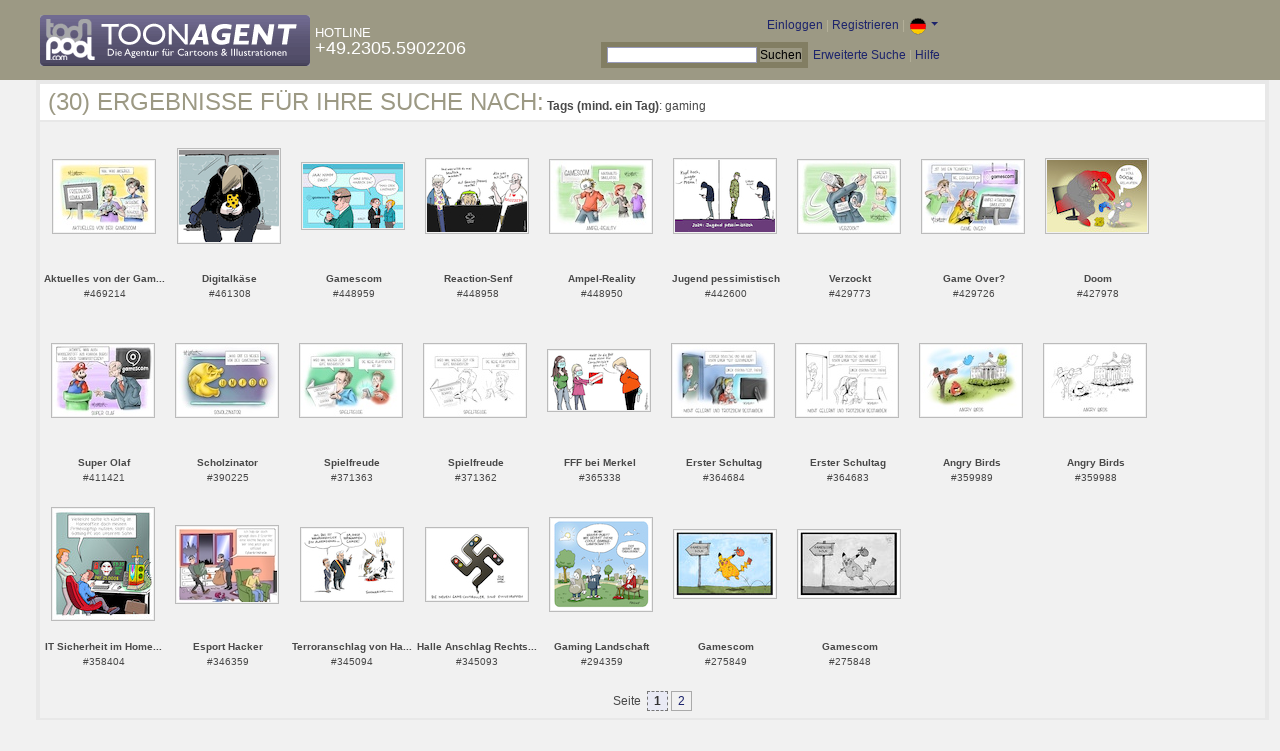

--- FILE ---
content_type: text/html; charset=UTF-8
request_url: https://de.toonpool.com/toonagent/gallery?search_qi=gaming
body_size: 3637
content:

<!DOCTYPE html PUBLIC "-//W3C//DTD XHTML 1.0 Strict//EN" "http://www.w3.org/TR/xhtml1/DTD/xhtml1-strict.dtd">
<html xmlns="http://www.w3.org/1999/xhtml" xml:lang="en" lang="en">
<head>
      <meta http-equiv="Content-Type" content="text/html; charset=utf-8" />
  <meta name="description" content="Die Agentur für Cartoons und Illustrationen – hier finden Sie Motive zur Veröffentlichung in Ihrem Print- oder Online-Medium. Cartoons, politische Zeichnungen und Karikaturen sind eine originelle Alternative zum Pressefoto." />
  <meta name="keywords" content="cartoon, toon, toonagent, toon agent, stock image, agentur, agent, digital stock, high resolution, image search, cartoons, caricatures, illustrations, karikaturen, illustrationen, zeichnungen,lustige bilder, lustige cartoons, witze, gags, editorial cartoons, print cartoons, politische cartoons, newscartoons, stock, library, sammlung, business cartoons, wirtschaftscartoons, computer cartoons, cartoonsuche, cartoonstock, cartoonarchiv, archiv" />
  <link rel="alternate" type="application/rss+xml" title="Newest Cartoons" href="https://feeds.feedburner.com/Toonpool" />
  <link rel="shortcut icon" href="/favicon.ico" /> 
  <meta name="viewport" content="width=device-width, initial-scale=1, shrink-to-fit=no">
  <title>toonpool.com Toon Agent | Ergebnisse für Ihre Suche nach <b>Tags (mind. ein Tag)</b>: gaming</title>
  <link rel="preload" href="/misc/d80150ba/bootstrap-5.1.3-dist/css/bootstrap.min.css" as="style" onload="this.onload=null;this.rel='stylesheet'">
<noscript><link href="/misc/d80150ba/bootstrap-5.1.3-dist/css/bootstrap.min.css" rel="stylesheet" integrity="sha384-1BmE4kWBq78iYhFldvKuhfTAU6auU8tT94WrHftjDbrCEXSU1oBoqyl2QvZ6jIW3" crossorigin="anonymous"></noscript>

<script src="/misc/d80150ba/bootstrap-5.1.3-dist/js/bootstrap.bundle.min.js" integrity="sha384-ka7Sk0Gln4gmtz2MlQnikT1wXgYsOg+OMhuP+IlRH9sENBO0LRn5q+8nbTov4+1p" crossorigin="anonymous" defer></script>

<link rel="stylesheet" href="/toonagent/misc/main.css?tcv=41" type="text/css" />
  <script type="text/javascript" src="/toonagent/misc/js/lang.js?tcv=41"></script>
  <script type="text/javascript" src="/toonagent/misc/js/sha1.js?tcv=41"></script>
  <script type="text/javascript" src="/toonagent/misc/js/tp.js?tcv=41"></script>
  <script type="text/javascript" src="/toonagent/misc/js/magnifier.js?tcv=41"></script>
  <script type="text/javascript" src="/toonagent/misc/js/ajax.js?tcv=41"></script>
  <script type="text/javascript" src="/toonagent/misc/js/crossBrowser.js?tcv=41"></script>
</head>
<body onload="javascript:magnifier.init();">

<div id="non_footer_general">
<div id="header_general">
	<div style="width: 950px; position: relative;">
		<div id="header_logo">
			<a href="/toonagent/" style="float: left; display: block; margin-right: 5px;" class="a_img">
				<img src="/toonagent/misc/pics/general/logo_5.gif" id="top" alt="Toon Agent - die Agentur für Cartoons &amp; Illustrationen" />
			</a>
			<div style="margin-top: 10px; float: left; color: #FFFFFF;">
				<span style="text-transform: uppercase; font-size: 13px;">Hotline</span><br />
				<span style="text-transform: uppercase; font-size: 18px;">+49.2305.5902206</span>
			</div>
		</div>
		<div id="header_tb_top">
			
  <form id="toonagentLoginForm" action="/toonagent/login" method="post" style="display:none; color: #FFFFFF;" onsubmit="$('passHashHeader').value = hex_sha1($('passHeader').value);$('passHeader').value = '';"><p style="display:inline;">User
    <input name="login" type="text" size="12" /> Pass
    <input name="pass" type="password" size="12" id="passHeader" />
    <input name="passHash" type="hidden" value="" id="passHashHeader" />
    <input type="submit" value="Einloggen" />
  </p></form>
  <a href="javascript:void($('toonagentLoginForm').style.display='inline');void($('toonagentLoginA').style.display='none');void($('toonagentLoginForm').login.focus());" id="toonagentLoginA">
    Einloggen</a> |
  <a href="/toonagent/register">Registrieren</a> |
  <a class="dropdown-toggle" href="#" id="dropdown04" data-bs-toggle="dropdown" aria-expanded="true"><img alt="deutsch" src="/misc/pics/flags/de_ta.gif" id="box_language"/></a><ul class="dropdown-menu" aria-labelledby="dropdown04"><li><a class="dropdown-item" href="https://www.toonpool.com/toonagent/gallery?search_qi=gaming">english <img src="/misc/pics/flags/en_ta.gif" alt="english" /></a></li><li><a class="dropdown-item" href="https://de.toonpool.com/toonagent/gallery?search_qi=gaming">deutsch <img src="/misc/pics/flags/de_ta.gif" alt="deutsch" /></a></li><li><a class="dropdown-item" href="https://es.toonpool.com/toonagent/gallery?search_qi=gaming">español <img src="/misc/pics/flags/es_ta.gif" alt="español" /></a></li></ul>  &nbsp;&nbsp;&nbsp;
  </div>
  <div id="header_tb_bottom">
    <form action="/toonagent/gallery" method="get" style="display:inline;"><div id="searchform">
      <input type="text" name="search_qi" value="" size="20" id="preventArrowKeyScroll" />
      <input type="submit" value="Suchen" />
    </div></form>
    <a href="/toonagent/prosearch">Erweiterte Suche</a> |
    <a href="/toonagent/faq?page=quick&amp;lang=de">Hilfe</a>
		</div>
        
  </div>
</div>
<div id="content_general">
    <div class="img_more border_dark">
      <div style="background-color: #FFFFFF; margin: -4px -4px 0px; padding: 4px 8px;"><h4>(30) Ergebnisse für Ihre Suche nach:</h4>&nbsp;<b>Tags (mind. ein Tag)</b>: gaming</div>
      <div class="img_comline"></div>
		  <div class="thumb" style="text-align:center;">
<div style="margin: 37px 8px 37px 7px;">
  <a href="/toonagent/showimage?imageid=469214&amp;offset=0&amp;popup=1" onclick="twindow = window.open(this.href, 'toonagentShowimageWindow', 'toolbar=no, location=no, scrollbars=1, width=865, height=630'); twindow.focus(); return false;">
    <img src="/user/173887/thumbs/aktuelles_von_der_gamescom_469214.jpg" title="Aktuelles von der Gamescom" alt="Aktuelles von der Gamescom" onmouseout="magnifier.hide()" onmouseover="magnifier.select(100*3,71*3,'/user/173887/files/aktuelles_von_der_gamescom_4692145.jpg');" style="padding: 1px; border: 1px solid #BBBBBB;" />
  </a>
</div>
<span style="font-size:10px;">
      <b>Aktuelles von der Gam...</b><br />
          #469214        </span>
</div>
<div class="thumb" style="text-align:center;">
<div style="margin: 26px 8px 27px 7px;">
  <a href="/toonagent/showimage?imageid=461308&amp;offset=1&amp;popup=1" onclick="twindow = window.open(this.href, 'toonagentShowimageWindow', 'toolbar=no, location=no, scrollbars=1, width=865, height=630'); twindow.focus(); return false;">
    <img src="/user/636/thumbs/digitalkaese_461308.jpg" title="Digitalkäse" alt="Digitalkäse" onmouseout="magnifier.hide()" onmouseover="magnifier.select(100*3,92*3,'/user/636/files/digitalkaese_4613085.jpg');" style="padding: 1px; border: 1px solid #BBBBBB;" />
  </a>
</div>
<span style="font-size:10px;">
      <b>Digitalkäse</b><br />
          #461308        </span>
</div>
<div class="thumb" style="text-align:center;">
<div style="margin: 40px 8px 41px 7px;">
  <a href="/toonagent/showimage?imageid=448959&amp;offset=2&amp;popup=1" onclick="twindow = window.open(this.href, 'toonagentShowimageWindow', 'toolbar=no, location=no, scrollbars=1, width=865, height=630'); twindow.focus(); return false;">
    <img src="/user/64/thumbs/gamescom_448959.jpg" title="Gamescom" alt="Gamescom" onmouseout="magnifier.hide()" onmouseover="magnifier.select(100*3,64*3,'/user/64/files/gamescom_4489595.jpg');" style="padding: 1px; border: 1px solid #BBBBBB;" />
  </a>
</div>
<span style="font-size:10px;">
      <b>Gamescom</b><br />
          #448959        </span>
</div>
<div class="thumb" style="text-align:center;">
<div style="margin: 36px 8px 37px 7px;">
  <a href="/toonagent/showimage?imageid=448958&amp;offset=3&amp;popup=1" onclick="twindow = window.open(this.href, 'toonagentShowimageWindow', 'toolbar=no, location=no, scrollbars=1, width=865, height=630'); twindow.focus(); return false;">
    <img src="/user/636/thumbs/reaction-senf_448958.jpg" title="Reaction-Senf" alt="Reaction-Senf" onmouseout="magnifier.hide()" onmouseover="magnifier.select(100*3,72*3,'/user/636/files/reaction-senf_4489585.jpg');" style="padding: 1px; border: 1px solid #BBBBBB;" />
  </a>
</div>
<span style="font-size:10px;">
      <b>Reaction-Senf</b><br />
          #448958        </span>
</div>
<div class="thumb" style="text-align:center;">
<div style="margin: 37px 8px 37px 7px;">
  <a href="/toonagent/showimage?imageid=448950&amp;offset=4&amp;popup=1" onclick="twindow = window.open(this.href, 'toonagentShowimageWindow', 'toolbar=no, location=no, scrollbars=1, width=865, height=630'); twindow.focus(); return false;">
    <img src="/user/173887/thumbs/ampel-reality_448950.jpg" title="Ampel-Reality" alt="Ampel-Reality" onmouseout="magnifier.hide()" onmouseover="magnifier.select(100*3,71*3,'/user/173887/files/ampel-reality_4489505.jpg');" style="padding: 1px; border: 1px solid #BBBBBB;" />
  </a>
</div>
<span style="font-size:10px;">
      <b>Ampel-Reality</b><br />
          #448950        </span>
</div>
<div class="thumb" style="text-align:center;">
<div style="margin: 36px 8px 37px 7px;">
  <a href="/toonagent/showimage?imageid=442600&amp;offset=5&amp;popup=1" onclick="twindow = window.open(this.href, 'toonagentShowimageWindow', 'toolbar=no, location=no, scrollbars=1, width=865, height=630'); twindow.focus(); return false;">
    <img src="/user/636/thumbs/jugend_pessimistisch_442600.jpg" title="Jugend pessimistisch" alt="Jugend pessimistisch" onmouseout="magnifier.hide()" onmouseover="magnifier.select(100*3,72*3,'/user/636/files/jugend_pessimistisch_4426005.jpg');" style="padding: 1px; border: 1px solid #BBBBBB;" />
  </a>
</div>
<span style="font-size:10px;">
      <b>Jugend pessimistisch</b><br />
          #442600        </span>
</div>
<div class="thumb" style="text-align:center;">
<div style="margin: 37px 8px 37px 7px;">
  <a href="/toonagent/showimage?imageid=429773&amp;offset=6&amp;popup=1" onclick="twindow = window.open(this.href, 'toonagentShowimageWindow', 'toolbar=no, location=no, scrollbars=1, width=865, height=630'); twindow.focus(); return false;">
    <img src="/user/173887/thumbs/verzockt_429773.jpg" title="Verzockt" alt="Verzockt" onmouseout="magnifier.hide()" onmouseover="magnifier.select(100*3,71*3,'/user/173887/files/verzockt_4297735.jpg');" style="padding: 1px; border: 1px solid #BBBBBB;" />
  </a>
</div>
<span style="font-size:10px;">
      <b>Verzockt</b><br />
          #429773        </span>
</div>
<div class="thumb" style="text-align:center;">
<div style="margin: 37px 8px 37px 7px;">
  <a href="/toonagent/showimage?imageid=429726&amp;offset=7&amp;popup=1" onclick="twindow = window.open(this.href, 'toonagentShowimageWindow', 'toolbar=no, location=no, scrollbars=1, width=865, height=630'); twindow.focus(); return false;">
    <img src="/user/173887/thumbs/game_over_429726.jpg" title="Game Over?" alt="Game Over?" onmouseout="magnifier.hide()" onmouseover="magnifier.select(100*3,71*3,'/user/173887/files/game_over_4297265.jpg');" style="padding: 1px; border: 1px solid #BBBBBB;" />
  </a>
</div>
<span style="font-size:10px;">
      <b>Game Over?</b><br />
          #429726        </span>
</div>
<div class="thumb" style="text-align:center;">
<div style="margin: 36px 8px 37px 7px;">
  <a href="/toonagent/showimage?imageid=427978&amp;offset=8&amp;popup=1" onclick="twindow = window.open(this.href, 'toonagentShowimageWindow', 'toolbar=no, location=no, scrollbars=1, width=865, height=630'); twindow.focus(); return false;">
    <img src="/user/195136/thumbs/doom_427978.jpg" title="Doom" alt="Doom" onmouseout="magnifier.hide()" onmouseover="magnifier.select(100*3,72*3,'/user/195136/files/doom_4279785.jpg');" style="padding: 1px; border: 1px solid #BBBBBB;" />
  </a>
</div>
<span style="font-size:10px;">
      <b>Doom</b><br />
          #427978        </span>
</div>
<div class="thumb" style="text-align:center;">
<div style="margin: 37px 8px 37px 7px;">
  <a href="/toonagent/showimage?imageid=411421&amp;offset=9&amp;popup=1" onclick="twindow = window.open(this.href, 'toonagentShowimageWindow', 'toolbar=no, location=no, scrollbars=1, width=865, height=630'); twindow.focus(); return false;">
    <img src="/user/173887/thumbs/super_olaf_411421.jpg" title="Super Olaf" alt="Super Olaf" onmouseout="magnifier.hide()" onmouseover="magnifier.select(100*3,71*3,'/user/173887/files/super_olaf_4114215.jpg');" style="padding: 1px; border: 1px solid #BBBBBB;" />
  </a>
</div>
<span style="font-size:10px;">
      <b>Super Olaf</b><br />
          #411421        </span>
</div>
<div class="thumb" style="text-align:center;">
<div style="margin: 37px 8px 37px 7px;">
  <a href="/toonagent/showimage?imageid=390225&amp;offset=10&amp;popup=1" onclick="twindow = window.open(this.href, 'toonagentShowimageWindow', 'toolbar=no, location=no, scrollbars=1, width=865, height=630'); twindow.focus(); return false;">
    <img src="/user/173887/thumbs/scholzinator_390225.jpg" title="Scholzinator" alt="Scholzinator" onmouseout="magnifier.hide()" onmouseover="magnifier.select(100*3,71*3,'/user/173887/files/scholzinator_3902255.jpg');" style="padding: 1px; border: 1px solid #BBBBBB;" />
  </a>
</div>
<span style="font-size:10px;">
      <b>Scholzinator</b><br />
          #390225        </span>
</div>
<div class="thumb" style="text-align:center;">
<div style="margin: 37px 8px 37px 7px;">
  <a href="/toonagent/showimage?imageid=371363&amp;offset=11&amp;popup=1" onclick="twindow = window.open(this.href, 'toonagentShowimageWindow', 'toolbar=no, location=no, scrollbars=1, width=865, height=630'); twindow.focus(); return false;">
    <img src="/user/173887/thumbs/spielfreude_371363.jpg" title="Spielfreude" alt="Spielfreude" onmouseout="magnifier.hide()" onmouseover="magnifier.select(100*3,71*3,'/user/173887/files/spielfreude_3713635.jpg');" style="padding: 1px; border: 1px solid #BBBBBB;" />
  </a>
</div>
<span style="font-size:10px;">
      <b>Spielfreude</b><br />
          #371363        </span>
</div>
<div class="thumb" style="text-align:center;">
<div style="margin: 37px 8px 37px 7px;">
  <a href="/toonagent/showimage?imageid=371362&amp;offset=12&amp;popup=1" onclick="twindow = window.open(this.href, 'toonagentShowimageWindow', 'toolbar=no, location=no, scrollbars=1, width=865, height=630'); twindow.focus(); return false;">
    <img src="/user/173887/thumbs/spielfreude_371362.jpg" title="Spielfreude" alt="Spielfreude" onmouseout="magnifier.hide()" onmouseover="magnifier.select(100*3,71*3,'/user/173887/files/spielfreude_3713625.jpg');" style="padding: 1px; border: 1px solid #BBBBBB;" />
  </a>
</div>
<span style="font-size:10px;">
      <b>Spielfreude</b><br />
          #371362        </span>
</div>
<div class="thumb" style="text-align:center;">
<div style="margin: 43px 8px 43px 7px;">
  <a href="/toonagent/showimage?imageid=365338&amp;offset=13&amp;popup=1" onclick="twindow = window.open(this.href, 'toonagentShowimageWindow', 'toolbar=no, location=no, scrollbars=1, width=865, height=630'); twindow.focus(); return false;">
    <img src="/user/636/thumbs/fff_bei_merkel_365338.jpg" title="FFF bei Merkel" alt="FFF bei Merkel" onmouseout="magnifier.hide()" onmouseover="magnifier.select(100*3,59*3,'/user/636/files/fff_bei_merkel_3653385.jpg');" style="padding: 1px; border: 1px solid #BBBBBB;" />
  </a>
</div>
<span style="font-size:10px;">
      <b>FFF bei Merkel</b><br />
          #365338        </span>
</div>
<div class="thumb" style="text-align:center;">
<div style="margin: 37px 8px 37px 7px;">
  <a href="/toonagent/showimage?imageid=364684&amp;offset=14&amp;popup=1" onclick="twindow = window.open(this.href, 'toonagentShowimageWindow', 'toolbar=no, location=no, scrollbars=1, width=865, height=630'); twindow.focus(); return false;">
    <img src="/user/173887/thumbs/erster_schultag_364684.jpg" title="Erster Schultag" alt="Erster Schultag" onmouseout="magnifier.hide()" onmouseover="magnifier.select(100*3,71*3,'/user/173887/files/erster_schultag_3646845.jpg');" style="padding: 1px; border: 1px solid #BBBBBB;" />
  </a>
</div>
<span style="font-size:10px;">
      <b>Erster Schultag</b><br />
          #364684        </span>
</div>
<div class="thumb" style="text-align:center;">
<div style="margin: 37px 8px 37px 7px;">
  <a href="/toonagent/showimage?imageid=364683&amp;offset=15&amp;popup=1" onclick="twindow = window.open(this.href, 'toonagentShowimageWindow', 'toolbar=no, location=no, scrollbars=1, width=865, height=630'); twindow.focus(); return false;">
    <img src="/user/173887/thumbs/erster_schultag_364683.jpg" title="Erster Schultag" alt="Erster Schultag" onmouseout="magnifier.hide()" onmouseover="magnifier.select(100*3,71*3,'/user/173887/files/erster_schultag_3646835.jpg');" style="padding: 1px; border: 1px solid #BBBBBB;" />
  </a>
</div>
<span style="font-size:10px;">
      <b>Erster Schultag</b><br />
          #364683        </span>
</div>
<div class="thumb" style="text-align:center;">
<div style="margin: 37px 8px 37px 7px;">
  <a href="/toonagent/showimage?imageid=359989&amp;offset=16&amp;popup=1" onclick="twindow = window.open(this.href, 'toonagentShowimageWindow', 'toolbar=no, location=no, scrollbars=1, width=865, height=630'); twindow.focus(); return false;">
    <img src="/user/173887/thumbs/angry_birds_359989.jpg" title="Angry Birds" alt="Angry Birds" onmouseout="magnifier.hide()" onmouseover="magnifier.select(100*3,71*3,'/user/173887/files/angry_birds_3599895.jpg');" style="padding: 1px; border: 1px solid #BBBBBB;" />
  </a>
</div>
<span style="font-size:10px;">
      <b>Angry Birds</b><br />
          #359989        </span>
</div>
<div class="thumb" style="text-align:center;">
<div style="margin: 37px 8px 37px 7px;">
  <a href="/toonagent/showimage?imageid=359988&amp;offset=17&amp;popup=1" onclick="twindow = window.open(this.href, 'toonagentShowimageWindow', 'toolbar=no, location=no, scrollbars=1, width=865, height=630'); twindow.focus(); return false;">
    <img src="/user/173887/thumbs/angry_birds_359988.jpg" title="Angry Birds" alt="Angry Birds" onmouseout="magnifier.hide()" onmouseover="magnifier.select(100*3,71*3,'/user/173887/files/angry_birds_3599885.jpg');" style="padding: 1px; border: 1px solid #BBBBBB;" />
  </a>
</div>
<span style="font-size:10px;">
      <b>Angry Birds</b><br />
          #359988        </span>
</div>
<div class="thumb" style="text-align:center;">
<div style="margin: 17px 8px 18px 7px;">
  <a href="/toonagent/showimage?imageid=358404&amp;offset=18&amp;popup=1" onclick="twindow = window.open(this.href, 'toonagentShowimageWindow', 'toolbar=no, location=no, scrollbars=1, width=865, height=630'); twindow.focus(); return false;">
    <img src="/user/147391/thumbs/it_sicherheit_im_homeoffice_358404.jpg" title="IT Sicherheit im Homeoffice" alt="IT Sicherheit im Homeoffice" onmouseout="magnifier.hide()" onmouseover="magnifier.select(100*3,110*3,'/user/147391/files/it_sicherheit_im_homeoffice_3584045.jpg');" style="padding: 1px; border: 1px solid #BBBBBB;" />
  </a>
</div>
<span style="font-size:10px;">
      <b>IT Sicherheit im Home...</b><br />
          #358404        </span>
</div>
<div class="thumb" style="text-align:center;">
<div style="margin: 35px 8px 35px 7px;">
  <a href="/toonagent/showimage?imageid=346359&amp;offset=19&amp;popup=1" onclick="twindow = window.open(this.href, 'toonagentShowimageWindow', 'toolbar=no, location=no, scrollbars=1, width=865, height=630'); twindow.focus(); return false;">
    <img src="/user/147391/thumbs/esport_hacker_346359.jpg" title="Esport Hacker" alt="Esport Hacker" onmouseout="magnifier.hide()" onmouseover="magnifier.select(100*3,75*3,'/user/147391/files/esport_hacker_3463595.jpg');" style="padding: 1px; border: 1px solid #BBBBBB;" />
  </a>
</div>
<span style="font-size:10px;">
      <b>Esport Hacker</b><br />
          #346359        </span>
</div>
<div class="thumb" style="text-align:center;">
<div style="margin: 37px 8px 37px 7px;">
  <a href="/toonagent/showimage?imageid=345094&amp;offset=20&amp;popup=1" onclick="twindow = window.open(this.href, 'toonagentShowimageWindow', 'toolbar=no, location=no, scrollbars=1, width=865, height=630'); twindow.focus(); return false;">
    <img src="/user/7749/thumbs/terroranschlag_von_halle_akk_345094.jpg" title="Terroranschlag von Halle AKK" alt="Terroranschlag von Halle AKK" onmouseout="magnifier.hide()" onmouseover="magnifier.select(100*3,71*3,'/user/7749/files/terroranschlag_von_halle_akk_3450945.jpg');" style="padding: 1px; border: 1px solid #BBBBBB;" />
  </a>
</div>
<span style="font-size:10px;">
      <b>Terroranschlag von Ha...</b><br />
          #345094        </span>
</div>
<div class="thumb" style="text-align:center;">
<div style="margin: 37px 8px 37px 7px;">
  <a href="/toonagent/showimage?imageid=345093&amp;offset=21&amp;popup=1" onclick="twindow = window.open(this.href, 'toonagentShowimageWindow', 'toolbar=no, location=no, scrollbars=1, width=865, height=630'); twindow.focus(); return false;">
    <img src="/user/7749/thumbs/halle_anschlag_rechtsextremismus_345093.jpg" title="Halle Anschlag Rechtsextremismus" alt="Halle Anschlag Rechtsextremismus" onmouseout="magnifier.hide()" onmouseover="magnifier.select(100*3,71*3,'/user/7749/files/halle_anschlag_rechtsextremismus_3450935.jpg');" style="padding: 1px; border: 1px solid #BBBBBB;" />
  </a>
</div>
<span style="font-size:10px;">
      <b>Halle Anschlag Rechts...</b><br />
          #345093        </span>
</div>
<div class="thumb" style="text-align:center;">
<div style="margin: 27px 8px 27px 7px;">
  <a href="/toonagent/showimage?imageid=294359&amp;offset=22&amp;popup=1" onclick="twindow = window.open(this.href, 'toonagentShowimageWindow', 'toolbar=no, location=no, scrollbars=1, width=865, height=630'); twindow.focus(); return false;">
    <img src="/user/37296/thumbs/gaming_landschaft_294359.jpg" title="Gaming Landschaft" alt="Gaming Landschaft" onmouseout="magnifier.hide()" onmouseover="magnifier.select(100*3,91*3,'/user/37296/files/gaming_landschaft_2943595.jpg');" style="padding: 1px; border: 1px solid #BBBBBB;" />
  </a>
</div>
<span style="font-size:10px;">
      <b>Gaming Landschaft</b><br />
          #294359        </span>
</div>
<div class="thumb" style="text-align:center;">
<div style="margin: 39px 8px 40px 7px;">
  <a href="/toonagent/showimage?imageid=275849&amp;offset=23&amp;popup=1" onclick="twindow = window.open(this.href, 'toonagentShowimageWindow', 'toolbar=no, location=no, scrollbars=1, width=865, height=630'); twindow.focus(); return false;">
    <img src="/user/65/thumbs/gamescom_275849.jpg" title="Gamescom" alt="Gamescom" onmouseout="magnifier.hide()" onmouseover="magnifier.select(100*3,66*3,'/user/65/files/gamescom_2758495.jpg');" style="padding: 1px; border: 1px solid #BBBBBB;" />
  </a>
</div>
<span style="font-size:10px;">
      <b>Gamescom</b><br />
          #275849        </span>
</div>
<div class="thumb" style="text-align:center;">
<div style="margin: 39px 8px 40px 7px;">
  <a href="/toonagent/showimage?imageid=275848&amp;offset=24&amp;popup=1" onclick="twindow = window.open(this.href, 'toonagentShowimageWindow', 'toolbar=no, location=no, scrollbars=1, width=865, height=630'); twindow.focus(); return false;">
    <img src="/user/65/thumbs/gamescom_275848.jpg" title="Gamescom" alt="Gamescom" onmouseout="magnifier.hide()" onmouseover="magnifier.select(100*3,66*3,'/user/65/files/gamescom_2758485.jpg');" style="padding: 1px; border: 1px solid #BBBBBB;" />
  </a>
</div>
<span style="font-size:10px;">
      <b>Gamescom</b><br />
          #275848        </span>
</div>
		  <div class="cls"></div><br />
      <div class="gal_navi" style="text-align:center;">
        Seite &nbsp;<span class="gal_thispage">1</span>&nbsp;<a href="/toonagent/gallery?search_qi=gaming&amp;anzPerPage=25&amp;offset=25" class="a_deco">2</a>      </div>
            
    </div>
  <div style="clear:both;"></div>
</div>
</div>
<div id="footer_general">
  <div style="float: right; line-height: 1.2em;">
    <a href="/" class="a_img footer_link">
      <img src="/misc/pics/general/logo.gif" alt="toonpool.com Logo" style="width: 30px; margin-left: 5px; float: right;" />
      Ein Produkt von<br />toonpool.com
    </a>
  </div>
  <div style="float:left; margin-left: 10px;">
    <a href="/toonagent/faq?page=terms" class="footer_link">AGB</a> |
    <a href="/toonagent/faq?page=privacy" class="footer_link">Datenschutz</a> |
    <a href="/toonagent/faq?page=impressum" class="footer_link">Impressum</a> |
    <a href="/toonagent/faq?page=contact" class="footer_link">Kontakt</a> |
    <a href="/toonagent/faq?page=quick" class="footer_link">Erste Schritte</a>
    <br /><span style="color:#999999;">Copyright © 2007-2026 toonpool.com GmbH</span>
  </div>
</div>
<div id="layer_holder"></div>

  <div id="magnifier"></div>

<script src="/misc/d80150ba/bootstrap-5.1.3-dist/js/bootstrap-extras.js" crossorigin="anonymous" defer></script>
</body>
</html>
